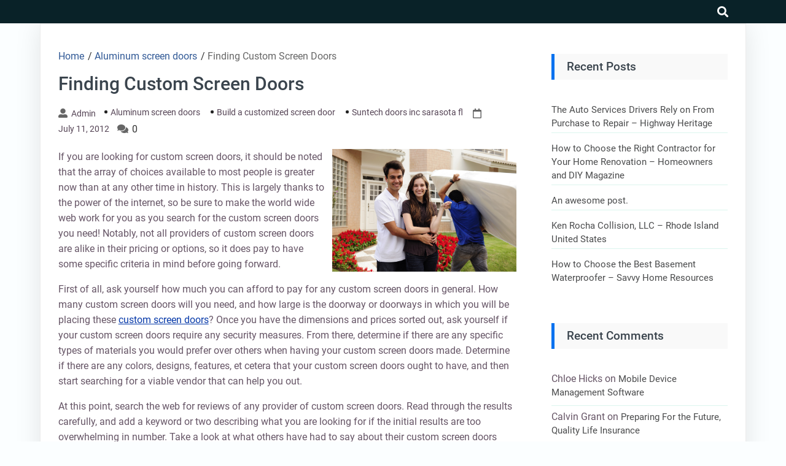

--- FILE ---
content_type: text/html; charset=UTF-8
request_url: https://blogempresarial.com/2012/07/finding-custom-screen-doors/
body_size: 11282
content:
<!DOCTYPE html>
<html lang="en-US">

<head>
	<meta charset="UTF-8" />
	<meta name="viewport" content="width=device-width, initial-scale=1.0">
	<link rel="profile" href="http://gmpg.org/xfn/11" />
	<meta name='robots' content='index, follow, max-image-preview:large, max-snippet:-1, max-video-preview:-1' />

	<!-- This site is optimized with the Yoast SEO plugin v26.8 - https://yoast.com/product/yoast-seo-wordpress/ -->
	<title>Finding Custom Screen Doors - BLOG EMPRESARIAL</title>
	<link rel="canonical" href="https://blogempresarial.com/2012/07/finding-custom-screen-doors/" />
	<meta property="og:locale" content="en_US" />
	<meta property="og:type" content="article" />
	<meta property="og:title" content="Finding Custom Screen Doors - BLOG EMPRESARIAL" />
	<meta property="og:description" content="If you are looking for custom screen doors, it should be noted that the array of choices available to most people is greater now than at any other time in history. This is largely thanks to the power of the internet, so be sure to make the world wide web work for you as you &hellip; Continue reading &quot;Finding Custom Screen Doors&quot;" />
	<meta property="og:url" content="https://blogempresarial.com/2012/07/finding-custom-screen-doors/" />
	<meta property="og:site_name" content="BLOG EMPRESARIAL" />
	<meta property="article:published_time" content="2012-07-11T10:23:33+00:00" />
	<meta property="og:image" content="https://s3.amazonaws.com/systemimage/27069595_Subscription_S.jpg" />
	<meta name="author" content="admin" />
	<meta name="twitter:card" content="summary_large_image" />
	<meta name="twitter:label1" content="Written by" />
	<meta name="twitter:data1" content="admin" />
	<meta name="twitter:label2" content="Est. reading time" />
	<meta name="twitter:data2" content="2 minutes" />
	<script type="application/ld+json" class="yoast-schema-graph">{"@context":"https://schema.org","@graph":[{"@type":"Article","@id":"https://blogempresarial.com/2012/07/finding-custom-screen-doors/#article","isPartOf":{"@id":"https://blogempresarial.com/2012/07/finding-custom-screen-doors/"},"author":{"name":"admin","@id":"https://blogempresarial.com/#/schema/person/17a3c86fd08a3b4018f92545423897f4"},"headline":"Finding Custom Screen Doors","datePublished":"2012-07-11T10:23:33+00:00","mainEntityOfPage":{"@id":"https://blogempresarial.com/2012/07/finding-custom-screen-doors/"},"wordCount":313,"commentCount":0,"image":{"@id":"https://blogempresarial.com/2012/07/finding-custom-screen-doors/#primaryimage"},"thumbnailUrl":"https://s3.amazonaws.com/systemimage/27069595_Subscription_S.jpg","articleSection":["Aluminum screen doors","Build a customized screen door","Suntech doors inc sarasota fl"],"inLanguage":"en-US","potentialAction":[{"@type":"CommentAction","name":"Comment","target":["https://blogempresarial.com/2012/07/finding-custom-screen-doors/#respond"]}]},{"@type":"WebPage","@id":"https://blogempresarial.com/2012/07/finding-custom-screen-doors/","url":"https://blogempresarial.com/2012/07/finding-custom-screen-doors/","name":"Finding Custom Screen Doors - BLOG EMPRESARIAL","isPartOf":{"@id":"https://blogempresarial.com/#website"},"primaryImageOfPage":{"@id":"https://blogempresarial.com/2012/07/finding-custom-screen-doors/#primaryimage"},"image":{"@id":"https://blogempresarial.com/2012/07/finding-custom-screen-doors/#primaryimage"},"thumbnailUrl":"https://s3.amazonaws.com/systemimage/27069595_Subscription_S.jpg","datePublished":"2012-07-11T10:23:33+00:00","author":{"@id":"https://blogempresarial.com/#/schema/person/17a3c86fd08a3b4018f92545423897f4"},"breadcrumb":{"@id":"https://blogempresarial.com/2012/07/finding-custom-screen-doors/#breadcrumb"},"inLanguage":"en-US","potentialAction":[{"@type":"ReadAction","target":["https://blogempresarial.com/2012/07/finding-custom-screen-doors/"]}]},{"@type":"ImageObject","inLanguage":"en-US","@id":"https://blogempresarial.com/2012/07/finding-custom-screen-doors/#primaryimage","url":"https://s3.amazonaws.com/systemimage/27069595_Subscription_S.jpg","contentUrl":"https://s3.amazonaws.com/systemimage/27069595_Subscription_S.jpg"},{"@type":"BreadcrumbList","@id":"https://blogempresarial.com/2012/07/finding-custom-screen-doors/#breadcrumb","itemListElement":[{"@type":"ListItem","position":1,"name":"Home","item":"https://blogempresarial.com/"},{"@type":"ListItem","position":2,"name":"Finding Custom Screen Doors"}]},{"@type":"WebSite","@id":"https://blogempresarial.com/#website","url":"https://blogempresarial.com/","name":"BLOG EMPRESARIAL","description":"An Empresarial Blog","potentialAction":[{"@type":"SearchAction","target":{"@type":"EntryPoint","urlTemplate":"https://blogempresarial.com/?s={search_term_string}"},"query-input":{"@type":"PropertyValueSpecification","valueRequired":true,"valueName":"search_term_string"}}],"inLanguage":"en-US"},{"@type":"Person","@id":"https://blogempresarial.com/#/schema/person/17a3c86fd08a3b4018f92545423897f4","name":"admin","image":{"@type":"ImageObject","inLanguage":"en-US","@id":"https://blogempresarial.com/#/schema/person/image/","url":"https://secure.gravatar.com/avatar/9baecf92bae6639a4e61738fb5c8b53b063b214f232b91bd950a7b295f0cd154?s=96&d=mm&r=g","contentUrl":"https://secure.gravatar.com/avatar/9baecf92bae6639a4e61738fb5c8b53b063b214f232b91bd950a7b295f0cd154?s=96&d=mm&r=g","caption":"admin"},"url":"https://blogempresarial.com/author/admin/"}]}</script>
	<!-- / Yoast SEO plugin. -->


<link rel="alternate" type="application/rss+xml" title="BLOG EMPRESARIAL &raquo; Feed" href="https://blogempresarial.com/feed/" />
<link rel="alternate" type="application/rss+xml" title="BLOG EMPRESARIAL &raquo; Comments Feed" href="https://blogempresarial.com/comments/feed/" />
<link rel="alternate" type="application/rss+xml" title="BLOG EMPRESARIAL &raquo; Finding Custom Screen Doors Comments Feed" href="https://blogempresarial.com/2012/07/finding-custom-screen-doors/feed/" />
<link rel="alternate" title="oEmbed (JSON)" type="application/json+oembed" href="https://blogempresarial.com/wp-json/oembed/1.0/embed?url=https%3A%2F%2Fblogempresarial.com%2F2012%2F07%2Ffinding-custom-screen-doors%2F" />
<link rel="alternate" title="oEmbed (XML)" type="text/xml+oembed" href="https://blogempresarial.com/wp-json/oembed/1.0/embed?url=https%3A%2F%2Fblogempresarial.com%2F2012%2F07%2Ffinding-custom-screen-doors%2F&#038;format=xml" />
<style id='wp-img-auto-sizes-contain-inline-css'>
img:is([sizes=auto i],[sizes^="auto," i]){contain-intrinsic-size:3000px 1500px}
/*# sourceURL=wp-img-auto-sizes-contain-inline-css */
</style>
<style id='wp-emoji-styles-inline-css'>

	img.wp-smiley, img.emoji {
		display: inline !important;
		border: none !important;
		box-shadow: none !important;
		height: 1em !important;
		width: 1em !important;
		margin: 0 0.07em !important;
		vertical-align: -0.1em !important;
		background: none !important;
		padding: 0 !important;
	}
/*# sourceURL=wp-emoji-styles-inline-css */
</style>
<style id='classic-theme-styles-inline-css'>
/*! This file is auto-generated */
.wp-block-button__link{color:#fff;background-color:#32373c;border-radius:9999px;box-shadow:none;text-decoration:none;padding:calc(.667em + 2px) calc(1.333em + 2px);font-size:1.125em}.wp-block-file__button{background:#32373c;color:#fff;text-decoration:none}
/*# sourceURL=/wp-includes/css/classic-themes.min.css */
</style>
<link rel='stylesheet' id='goblog-free-style-css' href='https://blogempresarial.com/wp-content/themes/goblog-free/style.css?ver=1.0.0' media='all' />
<style id='goblog-free-style-inline-css'>
section.container-header-title h1 a, section.container-header-title h1, section.container-header-title p { color: #3a444d; }
footer#footer .facebook i { display: none }
footer#footer .twitter i { display: none }
footer#footer .youtube i { display: none }
footer#footer .instagram i { display: none }
footer#footer .linkedin i { display: none }
#footer nav#navigasi { background: #242529; } #footer nav#navigasi li a {color: #b7aaaa; } #footer nav#navigasi li:hover a { color: #278cf1; } footer#footer .facebook i, footer#footer .twitter i, footer#footer .youtube i, footer#footer .instagram i, footer#footer .linkedin i { color: #b7aaaa;} footer#footer .facebook:hover i, footer#footer .twitter:hover i, footer#footer .youtube:hover i, footer#footer .instagram:hover i, footer#footer .linkedin:hover i { color: #278cf1; }
nav.primary1, nav.primary1 .box-menu, nav.primary1 .primary1-sticky-js, nav.primary1 .toggle-burger-mobile, nav.primary1 .show-box-menu>ul, nav.primary1 .box-menu .sub-menu { background: #092228; } .primary1 .box-menu > ul > li > a, nav.primary1 .box-menu .sub-menu li, nav.primary1 .box-menu .sub-menu li a, nav.primary1 .toggle-burger-mobile i { color: #ccc; } nav.primary1 .toggle-burger-mobile i { border-color: #ccc; } .primary1 .box-menu ul li:hover > a { color: #278cf1} nav.primary1 .toggle-icon-search i {color: #fff}
/*# sourceURL=goblog-free-style-inline-css */
</style>
<link rel='stylesheet' id='goblog-free-responsive-992-css' href='https://blogempresarial.com/wp-content/themes/goblog-free/assets/css/responsive-992.css?ver=1.0.0' media='(max-width: 992px)' />
<link rel='stylesheet' id='goblog-free-responsive-768-css' href='https://blogempresarial.com/wp-content/themes/goblog-free/assets/css/responsive-768.css?ver=1.0.0' media='(max-width: 768px)' />
<link rel='stylesheet' id='goblog-free-responsive-600-css' href='https://blogempresarial.com/wp-content/themes/goblog-free/assets/css/responsive-600.css?ver=1.0.0' media='(max-width: 600px)' />
<link rel='stylesheet' id='goblog-free-responsive-480-css' href='https://blogempresarial.com/wp-content/themes/goblog-free/assets/css/responsive-480.css?ver=1.0.0' media='(max-width: 480px)' />
<link rel='stylesheet' id='goblog-free-responsive-400-css' href='https://blogempresarial.com/wp-content/themes/goblog-free/assets/css/responsive-400.css?ver=1.0.0' media='(max-width: 400px)' />
<link rel='stylesheet' id='goblog-free-font-awesome-css' href='https://blogempresarial.com/wp-content/themes/goblog-free/assets/font-awesome/css/all.min.css?ver=5.15.4' media='all' />
<link rel="https://api.w.org/" href="https://blogempresarial.com/wp-json/" /><link rel="alternate" title="JSON" type="application/json" href="https://blogempresarial.com/wp-json/wp/v2/posts/121" /><link rel="EditURI" type="application/rsd+xml" title="RSD" href="https://blogempresarial.com/xmlrpc.php?rsd" />
<meta name="generator" content="WordPress 6.9" />
<link rel='shortlink' href='https://blogempresarial.com/?p=121' />
<meta property='author' content='admin'>        <meta name="description" content="If you are looking for custom screen doors, it should be noted that the array of choices available to most people is greater now than at any other time in his">
        <meta property="og:url" content="https://blogempresarial.com/2012/07/finding-custom-screen-doors/">
        <meta property="og:type" content="article">
        <meta property="og:title" content="Finding Custom Screen Doors">
        <meta property="og:description" content="If you are looking for custom screen doors, it should be noted that the array of choices available to">
        <meta property="og:image" content="">
<meta property='keywords' content='Finding Custom Screen Doors'>        <meta name="twitter:card" content="summary">
        <meta name="twitter:description" content="If you are looking for custom screen doors, it should be noted that the array of choices available to">
        <meta name="twitter:title" content="Finding Custom Screen Doors">
        <meta name="twitter:image" content="">
<style>.recentcomments a{display:inline !important;padding:0 !important;margin:0 !important;}</style><style id='global-styles-inline-css'>
:root{--wp--preset--aspect-ratio--square: 1;--wp--preset--aspect-ratio--4-3: 4/3;--wp--preset--aspect-ratio--3-4: 3/4;--wp--preset--aspect-ratio--3-2: 3/2;--wp--preset--aspect-ratio--2-3: 2/3;--wp--preset--aspect-ratio--16-9: 16/9;--wp--preset--aspect-ratio--9-16: 9/16;--wp--preset--color--black: #000000;--wp--preset--color--cyan-bluish-gray: #abb8c3;--wp--preset--color--white: #ffffff;--wp--preset--color--pale-pink: #f78da7;--wp--preset--color--vivid-red: #cf2e2e;--wp--preset--color--luminous-vivid-orange: #ff6900;--wp--preset--color--luminous-vivid-amber: #fcb900;--wp--preset--color--light-green-cyan: #7bdcb5;--wp--preset--color--vivid-green-cyan: #00d084;--wp--preset--color--pale-cyan-blue: #8ed1fc;--wp--preset--color--vivid-cyan-blue: #0693e3;--wp--preset--color--vivid-purple: #9b51e0;--wp--preset--gradient--vivid-cyan-blue-to-vivid-purple: linear-gradient(135deg,rgb(6,147,227) 0%,rgb(155,81,224) 100%);--wp--preset--gradient--light-green-cyan-to-vivid-green-cyan: linear-gradient(135deg,rgb(122,220,180) 0%,rgb(0,208,130) 100%);--wp--preset--gradient--luminous-vivid-amber-to-luminous-vivid-orange: linear-gradient(135deg,rgb(252,185,0) 0%,rgb(255,105,0) 100%);--wp--preset--gradient--luminous-vivid-orange-to-vivid-red: linear-gradient(135deg,rgb(255,105,0) 0%,rgb(207,46,46) 100%);--wp--preset--gradient--very-light-gray-to-cyan-bluish-gray: linear-gradient(135deg,rgb(238,238,238) 0%,rgb(169,184,195) 100%);--wp--preset--gradient--cool-to-warm-spectrum: linear-gradient(135deg,rgb(74,234,220) 0%,rgb(151,120,209) 20%,rgb(207,42,186) 40%,rgb(238,44,130) 60%,rgb(251,105,98) 80%,rgb(254,248,76) 100%);--wp--preset--gradient--blush-light-purple: linear-gradient(135deg,rgb(255,206,236) 0%,rgb(152,150,240) 100%);--wp--preset--gradient--blush-bordeaux: linear-gradient(135deg,rgb(254,205,165) 0%,rgb(254,45,45) 50%,rgb(107,0,62) 100%);--wp--preset--gradient--luminous-dusk: linear-gradient(135deg,rgb(255,203,112) 0%,rgb(199,81,192) 50%,rgb(65,88,208) 100%);--wp--preset--gradient--pale-ocean: linear-gradient(135deg,rgb(255,245,203) 0%,rgb(182,227,212) 50%,rgb(51,167,181) 100%);--wp--preset--gradient--electric-grass: linear-gradient(135deg,rgb(202,248,128) 0%,rgb(113,206,126) 100%);--wp--preset--gradient--midnight: linear-gradient(135deg,rgb(2,3,129) 0%,rgb(40,116,252) 100%);--wp--preset--font-size--small: 13px;--wp--preset--font-size--medium: 20px;--wp--preset--font-size--large: 36px;--wp--preset--font-size--x-large: 42px;--wp--preset--spacing--20: 0.44rem;--wp--preset--spacing--30: 0.67rem;--wp--preset--spacing--40: 1rem;--wp--preset--spacing--50: 1.5rem;--wp--preset--spacing--60: 2.25rem;--wp--preset--spacing--70: 3.38rem;--wp--preset--spacing--80: 5.06rem;--wp--preset--shadow--natural: 6px 6px 9px rgba(0, 0, 0, 0.2);--wp--preset--shadow--deep: 12px 12px 50px rgba(0, 0, 0, 0.4);--wp--preset--shadow--sharp: 6px 6px 0px rgba(0, 0, 0, 0.2);--wp--preset--shadow--outlined: 6px 6px 0px -3px rgb(255, 255, 255), 6px 6px rgb(0, 0, 0);--wp--preset--shadow--crisp: 6px 6px 0px rgb(0, 0, 0);}:where(.is-layout-flex){gap: 0.5em;}:where(.is-layout-grid){gap: 0.5em;}body .is-layout-flex{display: flex;}.is-layout-flex{flex-wrap: wrap;align-items: center;}.is-layout-flex > :is(*, div){margin: 0;}body .is-layout-grid{display: grid;}.is-layout-grid > :is(*, div){margin: 0;}:where(.wp-block-columns.is-layout-flex){gap: 2em;}:where(.wp-block-columns.is-layout-grid){gap: 2em;}:where(.wp-block-post-template.is-layout-flex){gap: 1.25em;}:where(.wp-block-post-template.is-layout-grid){gap: 1.25em;}.has-black-color{color: var(--wp--preset--color--black) !important;}.has-cyan-bluish-gray-color{color: var(--wp--preset--color--cyan-bluish-gray) !important;}.has-white-color{color: var(--wp--preset--color--white) !important;}.has-pale-pink-color{color: var(--wp--preset--color--pale-pink) !important;}.has-vivid-red-color{color: var(--wp--preset--color--vivid-red) !important;}.has-luminous-vivid-orange-color{color: var(--wp--preset--color--luminous-vivid-orange) !important;}.has-luminous-vivid-amber-color{color: var(--wp--preset--color--luminous-vivid-amber) !important;}.has-light-green-cyan-color{color: var(--wp--preset--color--light-green-cyan) !important;}.has-vivid-green-cyan-color{color: var(--wp--preset--color--vivid-green-cyan) !important;}.has-pale-cyan-blue-color{color: var(--wp--preset--color--pale-cyan-blue) !important;}.has-vivid-cyan-blue-color{color: var(--wp--preset--color--vivid-cyan-blue) !important;}.has-vivid-purple-color{color: var(--wp--preset--color--vivid-purple) !important;}.has-black-background-color{background-color: var(--wp--preset--color--black) !important;}.has-cyan-bluish-gray-background-color{background-color: var(--wp--preset--color--cyan-bluish-gray) !important;}.has-white-background-color{background-color: var(--wp--preset--color--white) !important;}.has-pale-pink-background-color{background-color: var(--wp--preset--color--pale-pink) !important;}.has-vivid-red-background-color{background-color: var(--wp--preset--color--vivid-red) !important;}.has-luminous-vivid-orange-background-color{background-color: var(--wp--preset--color--luminous-vivid-orange) !important;}.has-luminous-vivid-amber-background-color{background-color: var(--wp--preset--color--luminous-vivid-amber) !important;}.has-light-green-cyan-background-color{background-color: var(--wp--preset--color--light-green-cyan) !important;}.has-vivid-green-cyan-background-color{background-color: var(--wp--preset--color--vivid-green-cyan) !important;}.has-pale-cyan-blue-background-color{background-color: var(--wp--preset--color--pale-cyan-blue) !important;}.has-vivid-cyan-blue-background-color{background-color: var(--wp--preset--color--vivid-cyan-blue) !important;}.has-vivid-purple-background-color{background-color: var(--wp--preset--color--vivid-purple) !important;}.has-black-border-color{border-color: var(--wp--preset--color--black) !important;}.has-cyan-bluish-gray-border-color{border-color: var(--wp--preset--color--cyan-bluish-gray) !important;}.has-white-border-color{border-color: var(--wp--preset--color--white) !important;}.has-pale-pink-border-color{border-color: var(--wp--preset--color--pale-pink) !important;}.has-vivid-red-border-color{border-color: var(--wp--preset--color--vivid-red) !important;}.has-luminous-vivid-orange-border-color{border-color: var(--wp--preset--color--luminous-vivid-orange) !important;}.has-luminous-vivid-amber-border-color{border-color: var(--wp--preset--color--luminous-vivid-amber) !important;}.has-light-green-cyan-border-color{border-color: var(--wp--preset--color--light-green-cyan) !important;}.has-vivid-green-cyan-border-color{border-color: var(--wp--preset--color--vivid-green-cyan) !important;}.has-pale-cyan-blue-border-color{border-color: var(--wp--preset--color--pale-cyan-blue) !important;}.has-vivid-cyan-blue-border-color{border-color: var(--wp--preset--color--vivid-cyan-blue) !important;}.has-vivid-purple-border-color{border-color: var(--wp--preset--color--vivid-purple) !important;}.has-vivid-cyan-blue-to-vivid-purple-gradient-background{background: var(--wp--preset--gradient--vivid-cyan-blue-to-vivid-purple) !important;}.has-light-green-cyan-to-vivid-green-cyan-gradient-background{background: var(--wp--preset--gradient--light-green-cyan-to-vivid-green-cyan) !important;}.has-luminous-vivid-amber-to-luminous-vivid-orange-gradient-background{background: var(--wp--preset--gradient--luminous-vivid-amber-to-luminous-vivid-orange) !important;}.has-luminous-vivid-orange-to-vivid-red-gradient-background{background: var(--wp--preset--gradient--luminous-vivid-orange-to-vivid-red) !important;}.has-very-light-gray-to-cyan-bluish-gray-gradient-background{background: var(--wp--preset--gradient--very-light-gray-to-cyan-bluish-gray) !important;}.has-cool-to-warm-spectrum-gradient-background{background: var(--wp--preset--gradient--cool-to-warm-spectrum) !important;}.has-blush-light-purple-gradient-background{background: var(--wp--preset--gradient--blush-light-purple) !important;}.has-blush-bordeaux-gradient-background{background: var(--wp--preset--gradient--blush-bordeaux) !important;}.has-luminous-dusk-gradient-background{background: var(--wp--preset--gradient--luminous-dusk) !important;}.has-pale-ocean-gradient-background{background: var(--wp--preset--gradient--pale-ocean) !important;}.has-electric-grass-gradient-background{background: var(--wp--preset--gradient--electric-grass) !important;}.has-midnight-gradient-background{background: var(--wp--preset--gradient--midnight) !important;}.has-small-font-size{font-size: var(--wp--preset--font-size--small) !important;}.has-medium-font-size{font-size: var(--wp--preset--font-size--medium) !important;}.has-large-font-size{font-size: var(--wp--preset--font-size--large) !important;}.has-x-large-font-size{font-size: var(--wp--preset--font-size--x-large) !important;}
/*# sourceURL=global-styles-inline-css */
</style>
</head>

<body class="wp-singular post-template-default single single-post postid-121 single-format-standard wp-embed-responsive wp-theme-goblog-free">
			<a class="skip-link screen-reader-text" href="#content">Skip to content</a>
		<header id="header-top" class="header-top" itemscope itemtype="http://schema.org/WPHeader">
						<nav id="primary1" class="primary1" itemscope itemtype="http://schema.org/SiteNavigationElement">
	<div id="container-primary1" class="container-primary1">

		<div id="box-menu" class="box-menu">
			<!-- Box Menu -->

			<!-- Logo Nav Desktop -->
			<div class="logo-nav logo-nav-desktop">
							</div>

			<!-- Toggle Burger -->
			<button id="toggle-burger-mobile" class="toggle-burger-mobile">
				<span class="screen-reader-text">burger</span>
				<i id="font-nav-bar" class="fas fa-bars"></i>
			</button>

			<!-- Menus -->
			
			<!-- Logo Nav Mobile -->
			<div class="logo-nav logo-nav-mobile">
							</div>

			<!-- Toggle Search -->
			<button class="toggle-icon-search box-search-open">
				<span class="screen-reader-text">search</span>
				<i class="fas fa-search"></i>
			</button>

		</div> <!-- End Box Menu -->

		<div class="container-search-full">
			<form method="get" action="https://blogempresarial.com/">
				<div class="box-search-close">
					<svg aria-hidden="true" focusable="false" data-prefix="fas" data-icon="times" class="svg-inline--fa fa-times fa-w-11" role="img" xmlns="http://www.w3.org/2000/svg" viewBox="0 0 352 512"><path fill="currentColor" d="M242.72 256l100.07-100.07c12.28-12.28 12.28-32.19 0-44.48l-22.24-22.24c-12.28-12.28-32.19-12.28-44.48 0L176 189.28 75.93 89.21c-12.28-12.28-32.19-12.28-44.48 0L9.21 111.45c-12.28 12.28-12.28 32.19 0 44.48L109.28 256 9.21 356.07c-12.28 12.28-12.28 32.19 0 44.48l22.24 22.24c12.28 12.28 32.2 12.28 44.48 0L176 322.72l100.07 100.07c12.28 12.28 32.2 12.28 44.48 0l22.24-22.24c12.28-12.28 12.28-32.19 0-44.48L242.72 256z"></path></svg>
				</div>
				<div class="box-search-btn">
					<input type="text" class="search-input" placeholder="Search Here..." value="" name="s">
					<div class="btn-group">
						<button type="submit" class="search-submit">
							<span class="screen-reader-text">Search</span>
							<svg aria-hidden="true" focusable="false" data-prefix="fas" data-icon="search" class="svg-inline--fa fa-search fa-w-16" role="img" xmlns="http://www.w3.org/2000/svg" viewBox="0 0 512 512"><path fill="currentColor" d="M505 442.7L405.3 343c-4.5-4.5-10.6-7-17-7H372c27.6-35.3 44-79.7 44-128C416 93.1 322.9 0 208 0S0 93.1 0 208s93.1 208 208 208c48.3 0 92.7-16.4 128-44v16.3c0 6.4 2.5 12.5 7 17l99.7 99.7c9.4 9.4 24.6 9.4 33.9 0l28.3-28.3c9.4-9.4 9.4-24.6.1-34zM208 336c-70.7 0-128-57.2-128-128 0-70.7 57.2-128 128-128 70.7 0 128 57.2 128 128 0 70.7-57.2 128-128 128z"></path></svg>
						</button>
					</div>
				</div>
			</form>
		</div>

	</div> <!-- End container-primary1 -->
</nav> <!-- End primary1 -->		</header>
		<div id="content" class="screen-reader-text"></div><main class="main-single main-single-one">
	<div class="container-single container-single-one">
		<article id="post-121" class="post-121 post type-post status-publish format-standard hentry category-aluminum-screen-doors category-build-a-customized-screen-door category-suntech-doors-inc-sarasota-fl">
	<header>
		<div class="breadcrumbs" itemscope itemtype="http://schema.org/BreadcrumbList"><span itemprop="itemListElement" itemscope itemtype="http://schema.org/ListItem"><a class="breadcrumbs__link" href="https://blogempresarial.com/" itemprop="item"><span itemprop="name">Home</span></a><meta itemprop="position" content="1" /></span><span class="breadcrumbs__separator"> / </span><span itemprop="itemListElement" itemscope itemtype="http://schema.org/ListItem"><a class="breadcrumbs__link" href="https://blogempresarial.com/category/aluminum-screen-doors/" itemprop="item"><span itemprop="name">Aluminum screen doors</span></a><meta itemprop="position" content="2" /></span><span class="breadcrumbs__separator"> / </span><span class="breadcrumbs__current">Finding Custom Screen Doors</span></div><!-- .breadcrumbs -->		<h1 class="single">Finding Custom Screen Doors</h1>		<div class="single-info">
			<i class="fas fa-user-alt"></i><a class="author" href="https://blogempresarial.com/author/admin/">admin</a><ul class="post-categories">
	<li><a href="https://blogempresarial.com/category/aluminum-screen-doors/" rel="category tag">Aluminum screen doors</a></li>
	<li><a href="https://blogempresarial.com/category/build-a-customized-screen-door/" rel="category tag">Build a customized screen door</a></li>
	<li><a href="https://blogempresarial.com/category/suntech-doors-inc-sarasota-fl/" rel="category tag">Suntech doors inc sarasota fl</a></li></ul><i class="far fa-calendar" aria-hidden="true"></i><time datetime="2012-07-11" class="time">July 11, 2012</time><i class="fas fa-comments" aria-hidden="true"></i> <span class="com">0</span>		</div>
	</header>
	<section class="container-content">
		<div class="thumbnail-single">
					</div>
		<div class="the-content">
			<p><div style='float: right; padding-left: 10px;'><img src='https://s3.amazonaws.com/systemimage/27069595_Subscription_S.jpg' alt='Double screen doors' align='right' width='300'></div>
<p> If you are looking for custom screen doors, it should be noted that the array of choices available to most people is greater now than at any other time in history.  This is largely thanks to the power of the internet, so be sure to make the world wide web work for you as you search for the custom screen doors you need!  Notably, not all providers of custom screen doors are alike in their pricing or options, so it does pay to have some specific criteria in mind before going forward.</p>
<p>First of all, ask yourself how much you can afford to pay for any custom screen doors in general.  How many custom screen doors will you need, and how large is the doorway or doorways in which you will be placing these <a href="http://www.suntechdoors.com" Title="More information on Sunteckdoors">custom screen doors</a>?  Once you have the dimensions and prices sorted out, ask yourself if your custom screen doors require any security measures.  From there, determine if there are any specific types of materials you would prefer over others when having your custom screen doors made.  Determine if there are any colors, designs, features, et cetera that your custom screen doors ought to have, and then start searching for a viable vendor that can help you out.</p>
<p>At this point, search the web for reviews of any provider of custom screen doors.  Read through the results carefully, and add a keyword or two describing what you are looking for if the initial results are too overwhelming in number.  Take a look at what others have had to say about their custom screen doors once you have a list of workable results, and then peruse the inventory of the best providers you can find according to your research.  Purchase the best and most affordable custom screen doors you can find, and you should be all set!</p>
			<div class="tags">
							</div>
		</div>
				<hr>		<div class="container-sosmed-share">
	<div class="box-sosmed-share">
		<div class="sosmed-txt">
			<strong>Share:</strong><i class="fas fa-share-alt" aria-hidden="true"></i>
		</div>

		<div class="facebook">
			<a rel="nofollow noreferrer noopener" href="https://www.facebook.com/sharer.php?u=https://blogempresarial.com/2012/07/finding-custom-screen-doors/" data-link="https://www.facebook.com/sharer.php?u=https://blogempresarial.com/2012/07/finding-custom-screen-doors/"><span class="screen-reader-text">facebook</span><i class="fab fa-facebook-f" aria-hidden="true"></i></a>
		</div>

		<div class="twitter">
			<a rel="nofollow noreferrer noopener" href="https://twitter.com/intent/tweet?text=Finding Custom Screen Doors&amp;url=https://blogempresarial.com/2012/07/finding-custom-screen-doors/"><span class="screen-reader-text">twitter</span><i class="fab fa-twitter" aria-hidden="true"></i></a>
		</div>

		<div class="whatsapp">
			<a rel="nofollow noreferrer noopener" href="whatsapp://send?text=Finding Custom Screen Doorshttps://blogempresarial.com/2012/07/finding-custom-screen-doors/"><span class="screen-reader-text">whatsapp</span><i class="fab fa-whatsapp" aria-hidden="true"></i></a>
		</div>

		<div class="pinterest">
			<a rel="nofollow noreferrer noopener" href="http://pinterest.com/pin/create/button/?url=https://blogempresarial.com/2012/07/finding-custom-screen-doors/&amp;media="><span class="screen-reader-text">pinterest</span><i class="fab fa-pinterest" aria-hidden="true"></i></a>
		</div>

		<div class="linkedin">
			<a rel="nofollow noreferrer noopener" href="https://www.linkedin.com/shareArticle?mini=true&url=https://blogempresarial.com/2012/07/finding-custom-screen-doors/&title=Finding Custom Screen Doors&summary=If you are looking for custom screen doors, it should be noted that the array of choices available to&source=http://blogempresarial.com"><span class="screen-reader-text">linkedin</span><i class="fab fa-linkedin-in" aria-hidden="true"></i></a>
		</div>
	</div>
</div>	</section>
	<footer class="single">
		<div class="author-box">
	<div class="author-img">
		<img alt='' src='https://secure.gravatar.com/avatar/9baecf92bae6639a4e61738fb5c8b53b063b214f232b91bd950a7b295f0cd154?s=96&#038;d=mm&#038;r=g' srcset='https://secure.gravatar.com/avatar/9baecf92bae6639a4e61738fb5c8b53b063b214f232b91bd950a7b295f0cd154?s=192&#038;d=mm&#038;r=g 2x' class='avatar avatar-96 photo' height='96' width='96' decoding='async'/>	</div>
	<div class="author-info">
		<h4><a class="author" href="https://blogempresarial.com/author/admin/">admin</a></h4>
		<p></p>
	</div>
</div>	</footer>
</article><div id="comments" class="comments-area">
    
    	<div id="respond" class="comment-respond">
		<h3 id="reply-title" class="comment-reply-title">Leave a Reply <small><a rel="nofollow" id="cancel-comment-reply-link" href="/2012/07/finding-custom-screen-doors/#respond" style="display:none;">Cancel reply</a></small></h3><p class="must-log-in">You must be <a href="https://blogempresarial.com/wp-login.php?redirect_to=https%3A%2F%2Fblogempresarial.com%2F2012%2F07%2Ffinding-custom-screen-doors%2F">logged in</a> to post a comment.</p>	</div><!-- #respond -->
	</div>	</div>
		<aside class="sidebar-default" itemscope itemtype="http://schema.org/WPSideBar">
		<div class="container-widgets">
			
		<section id="recent-posts-2" class="widget widget_recent_entries">
		<h4 class="widget-tilte-sidebar">Recent Posts</h4>
		<ul>
											<li>
					<a href="https://blogempresarial.com/2026/01/the-auto-services-drivers-rely-on-from-purchase-to-repair-highway-heritage/">The Auto Services Drivers Rely on From Purchase to Repair &#8211; Highway Heritage</a>
									</li>
											<li>
					<a href="https://blogempresarial.com/2026/01/how-to-choose-the-right-contractor-for-your-home-renovation-homeowners-and-diy-magazine/">How to Choose the Right Contractor for Your Home Renovation &#8211; Homeowners and DIY Magazine</a>
									</li>
											<li>
					<a href="https://blogempresarial.com/2026/01/an-awesome-post/">An awesome post.</a>
									</li>
											<li>
					<a href="https://blogempresarial.com/2026/01/ken-rocha-collision-llc-rhode-island-united-states/">Ken Rocha Collision, LLC &#8211;  Rhode Island United States</a>
									</li>
											<li>
					<a href="https://blogempresarial.com/2026/01/how-to-choose-the-best-basement-waterproofer-savvy-home-resources/">How to Choose the Best Basement Waterproofer &#8211; Savvy Home Resources</a>
									</li>
					</ul>

		</section><section id="recent-comments-2" class="widget widget_recent_comments"><h4 class="widget-tilte-sidebar">Recent Comments</h4><ul id="recentcomments"><li class="recentcomments"><span class="comment-author-link">Chloe Hicks</span> on <a href="https://blogempresarial.com/2013/09/mobile-device-management-software/#comment-3330">Mobile Device Management Software</a></li><li class="recentcomments"><span class="comment-author-link">Calvin Grant</span> on <a href="https://blogempresarial.com/2013/06/preparing-for-the-future-quality-life-insurance/#comment-3329">Preparing For the Future, Quality Life Insurance</a></li><li class="recentcomments"><span class="comment-author-link"><a href="http://en.wikipedia.org/wiki/Virtual_assistant" class="url" rel="ugc external nofollow">Ryan Lambert</a></span> on <a href="https://blogempresarial.com/2013/06/why-more-movers-today-are-offering-move-coupons/#comment-3328">Why More Movers Today Are Offering Move Coupons</a></li><li class="recentcomments"><span class="comment-author-link">Shane Tate</span> on <a href="https://blogempresarial.com/2013/06/wondering-about-seo/#comment-3327">Wondering About SEO?</a></li><li class="recentcomments"><span class="comment-author-link"><a href="http://www.naturalnews.com/germs.html" class="url" rel="ugc external nofollow">Billy Davidson</a></span> on <a href="https://blogempresarial.com/2013/06/chimney-liners-and-chimney-cover-caps-can-improve-safety/#comment-3326">Chimney Liners and Chimney Cover Caps Can Improve Safety</a></li></ul></section><section id="calendar-2" class="widget widget_calendar"><h4 class="widget-tilte-sidebar">Post Calendar</h4><div id="calendar_wrap" class="calendar_wrap"><table id="wp-calendar" class="wp-calendar-table">
	<caption>July 2012</caption>
	<thead>
	<tr>
		<th scope="col" aria-label="Monday">M</th>
		<th scope="col" aria-label="Tuesday">T</th>
		<th scope="col" aria-label="Wednesday">W</th>
		<th scope="col" aria-label="Thursday">T</th>
		<th scope="col" aria-label="Friday">F</th>
		<th scope="col" aria-label="Saturday">S</th>
		<th scope="col" aria-label="Sunday">S</th>
	</tr>
	</thead>
	<tbody>
	<tr>
		<td colspan="6" class="pad">&nbsp;</td><td>1</td>
	</tr>
	<tr>
		<td><a href="https://blogempresarial.com/2012/07/02/" aria-label="Posts published on July 2, 2012">2</a></td><td>3</td><td><a href="https://blogempresarial.com/2012/07/04/" aria-label="Posts published on July 4, 2012">4</a></td><td>5</td><td><a href="https://blogempresarial.com/2012/07/06/" aria-label="Posts published on July 6, 2012">6</a></td><td>7</td><td><a href="https://blogempresarial.com/2012/07/08/" aria-label="Posts published on July 8, 2012">8</a></td>
	</tr>
	<tr>
		<td>9</td><td><a href="https://blogempresarial.com/2012/07/10/" aria-label="Posts published on July 10, 2012">10</a></td><td><a href="https://blogempresarial.com/2012/07/11/" aria-label="Posts published on July 11, 2012">11</a></td><td>12</td><td><a href="https://blogempresarial.com/2012/07/13/" aria-label="Posts published on July 13, 2012">13</a></td><td><a href="https://blogempresarial.com/2012/07/14/" aria-label="Posts published on July 14, 2012">14</a></td><td>15</td>
	</tr>
	<tr>
		<td><a href="https://blogempresarial.com/2012/07/16/" aria-label="Posts published on July 16, 2012">16</a></td><td>17</td><td><a href="https://blogempresarial.com/2012/07/18/" aria-label="Posts published on July 18, 2012">18</a></td><td>19</td><td><a href="https://blogempresarial.com/2012/07/20/" aria-label="Posts published on July 20, 2012">20</a></td><td>21</td><td>22</td>
	</tr>
	<tr>
		<td><a href="https://blogempresarial.com/2012/07/23/" aria-label="Posts published on July 23, 2012">23</a></td><td>24</td><td>25</td><td>26</td><td><a href="https://blogempresarial.com/2012/07/27/" aria-label="Posts published on July 27, 2012">27</a></td><td><a href="https://blogempresarial.com/2012/07/28/" aria-label="Posts published on July 28, 2012">28</a></td><td>29</td>
	</tr>
	<tr>
		<td><a href="https://blogempresarial.com/2012/07/30/" aria-label="Posts published on July 30, 2012">30</a></td><td>31</td>
		<td class="pad" colspan="5">&nbsp;</td>
	</tr>
	</tbody>
	</table><nav aria-label="Previous and next months" class="wp-calendar-nav">
		<span class="wp-calendar-nav-prev"><a href="https://blogempresarial.com/2012/06/">&laquo; Jun</a></span>
		<span class="pad">&nbsp;</span>
		<span class="wp-calendar-nav-next"><a href="https://blogempresarial.com/2012/08/">Aug &raquo;</a></span>
	</nav></div></section><section id="archives-2" class="widget widget_archive"><h4 class="widget-tilte-sidebar">Archives</h4>		<label class="screen-reader-text" for="archives-dropdown-2">Archives</label>
		<select id="archives-dropdown-2" name="archive-dropdown">
			
			<option value="">Select Month</option>
				<option value='https://blogempresarial.com/2026/01/'> January 2026 </option>
	<option value='https://blogempresarial.com/2025/12/'> December 2025 </option>
	<option value='https://blogempresarial.com/2025/11/'> November 2025 </option>
	<option value='https://blogempresarial.com/2025/10/'> October 2025 </option>
	<option value='https://blogempresarial.com/2025/09/'> September 2025 </option>
	<option value='https://blogempresarial.com/2025/08/'> August 2025 </option>
	<option value='https://blogempresarial.com/2025/07/'> July 2025 </option>
	<option value='https://blogempresarial.com/2025/06/'> June 2025 </option>
	<option value='https://blogempresarial.com/2025/05/'> May 2025 </option>
	<option value='https://blogempresarial.com/2025/04/'> April 2025 </option>
	<option value='https://blogempresarial.com/2025/03/'> March 2025 </option>
	<option value='https://blogempresarial.com/2025/02/'> February 2025 </option>
	<option value='https://blogempresarial.com/2025/01/'> January 2025 </option>
	<option value='https://blogempresarial.com/2024/12/'> December 2024 </option>
	<option value='https://blogempresarial.com/2024/11/'> November 2024 </option>
	<option value='https://blogempresarial.com/2024/10/'> October 2024 </option>
	<option value='https://blogempresarial.com/2024/09/'> September 2024 </option>
	<option value='https://blogempresarial.com/2024/08/'> August 2024 </option>
	<option value='https://blogempresarial.com/2024/07/'> July 2024 </option>
	<option value='https://blogempresarial.com/2024/06/'> June 2024 </option>
	<option value='https://blogempresarial.com/2024/05/'> May 2024 </option>
	<option value='https://blogempresarial.com/2024/04/'> April 2024 </option>
	<option value='https://blogempresarial.com/2024/03/'> March 2024 </option>
	<option value='https://blogempresarial.com/2024/02/'> February 2024 </option>
	<option value='https://blogempresarial.com/2024/01/'> January 2024 </option>
	<option value='https://blogempresarial.com/2023/12/'> December 2023 </option>
	<option value='https://blogempresarial.com/2023/11/'> November 2023 </option>
	<option value='https://blogempresarial.com/2023/10/'> October 2023 </option>
	<option value='https://blogempresarial.com/2023/09/'> September 2023 </option>
	<option value='https://blogempresarial.com/2023/08/'> August 2023 </option>
	<option value='https://blogempresarial.com/2023/07/'> July 2023 </option>
	<option value='https://blogempresarial.com/2023/06/'> June 2023 </option>
	<option value='https://blogempresarial.com/2023/05/'> May 2023 </option>
	<option value='https://blogempresarial.com/2023/04/'> April 2023 </option>
	<option value='https://blogempresarial.com/2023/03/'> March 2023 </option>
	<option value='https://blogempresarial.com/2023/02/'> February 2023 </option>
	<option value='https://blogempresarial.com/2023/01/'> January 2023 </option>
	<option value='https://blogempresarial.com/2022/12/'> December 2022 </option>
	<option value='https://blogempresarial.com/2022/11/'> November 2022 </option>
	<option value='https://blogempresarial.com/2022/10/'> October 2022 </option>
	<option value='https://blogempresarial.com/2022/09/'> September 2022 </option>
	<option value='https://blogempresarial.com/2022/08/'> August 2022 </option>
	<option value='https://blogempresarial.com/2022/07/'> July 2022 </option>
	<option value='https://blogempresarial.com/2022/06/'> June 2022 </option>
	<option value='https://blogempresarial.com/2022/05/'> May 2022 </option>
	<option value='https://blogempresarial.com/2022/04/'> April 2022 </option>
	<option value='https://blogempresarial.com/2022/03/'> March 2022 </option>
	<option value='https://blogempresarial.com/2022/02/'> February 2022 </option>
	<option value='https://blogempresarial.com/2022/01/'> January 2022 </option>
	<option value='https://blogempresarial.com/2021/12/'> December 2021 </option>
	<option value='https://blogempresarial.com/2021/11/'> November 2021 </option>
	<option value='https://blogempresarial.com/2021/10/'> October 2021 </option>
	<option value='https://blogempresarial.com/2021/09/'> September 2021 </option>
	<option value='https://blogempresarial.com/2021/08/'> August 2021 </option>
	<option value='https://blogempresarial.com/2021/07/'> July 2021 </option>
	<option value='https://blogempresarial.com/2021/06/'> June 2021 </option>
	<option value='https://blogempresarial.com/2021/05/'> May 2021 </option>
	<option value='https://blogempresarial.com/2021/04/'> April 2021 </option>
	<option value='https://blogempresarial.com/2021/03/'> March 2021 </option>
	<option value='https://blogempresarial.com/2021/02/'> February 2021 </option>
	<option value='https://blogempresarial.com/2021/01/'> January 2021 </option>
	<option value='https://blogempresarial.com/2020/12/'> December 2020 </option>
	<option value='https://blogempresarial.com/2020/11/'> November 2020 </option>
	<option value='https://blogempresarial.com/2020/10/'> October 2020 </option>
	<option value='https://blogempresarial.com/2015/12/'> December 2015 </option>
	<option value='https://blogempresarial.com/2015/11/'> November 2015 </option>
	<option value='https://blogempresarial.com/2015/10/'> October 2015 </option>
	<option value='https://blogempresarial.com/2015/09/'> September 2015 </option>
	<option value='https://blogempresarial.com/2014/03/'> March 2014 </option>
	<option value='https://blogempresarial.com/2014/02/'> February 2014 </option>
	<option value='https://blogempresarial.com/2014/01/'> January 2014 </option>
	<option value='https://blogempresarial.com/2013/12/'> December 2013 </option>
	<option value='https://blogempresarial.com/2013/11/'> November 2013 </option>
	<option value='https://blogempresarial.com/2013/10/'> October 2013 </option>
	<option value='https://blogempresarial.com/2013/09/'> September 2013 </option>
	<option value='https://blogempresarial.com/2013/08/'> August 2013 </option>
	<option value='https://blogempresarial.com/2013/07/'> July 2013 </option>
	<option value='https://blogempresarial.com/2013/06/'> June 2013 </option>
	<option value='https://blogempresarial.com/2013/05/'> May 2013 </option>
	<option value='https://blogempresarial.com/2013/04/'> April 2013 </option>
	<option value='https://blogempresarial.com/2013/03/'> March 2013 </option>
	<option value='https://blogempresarial.com/2013/02/'> February 2013 </option>
	<option value='https://blogempresarial.com/2013/01/'> January 2013 </option>
	<option value='https://blogempresarial.com/2012/12/'> December 2012 </option>
	<option value='https://blogempresarial.com/2012/11/'> November 2012 </option>
	<option value='https://blogempresarial.com/2012/10/'> October 2012 </option>
	<option value='https://blogempresarial.com/2012/09/'> September 2012 </option>
	<option value='https://blogempresarial.com/2012/08/'> August 2012 </option>
	<option value='https://blogempresarial.com/2012/07/'> July 2012 </option>
	<option value='https://blogempresarial.com/2012/06/'> June 2012 </option>
	<option value='https://blogempresarial.com/2012/05/'> May 2012 </option>
	<option value='https://blogempresarial.com/2012/04/'> April 2012 </option>
	<option value='https://blogempresarial.com/2012/03/'> March 2012 </option>
	<option value='https://blogempresarial.com/2012/02/'> February 2012 </option>

		</select>

			<script>
( ( dropdownId ) => {
	const dropdown = document.getElementById( dropdownId );
	function onSelectChange() {
		setTimeout( () => {
			if ( 'escape' === dropdown.dataset.lastkey ) {
				return;
			}
			if ( dropdown.value ) {
				document.location.href = dropdown.value;
			}
		}, 250 );
	}
	function onKeyUp( event ) {
		if ( 'Escape' === event.key ) {
			dropdown.dataset.lastkey = 'escape';
		} else {
			delete dropdown.dataset.lastkey;
		}
	}
	function onClick() {
		delete dropdown.dataset.lastkey;
	}
	dropdown.addEventListener( 'keyup', onKeyUp );
	dropdown.addEventListener( 'click', onClick );
	dropdown.addEventListener( 'change', onSelectChange );
})( "archives-dropdown-2" );

//# sourceURL=WP_Widget_Archives%3A%3Awidget
</script>
</section>		</div>
	</aside>
</main>
<footer id="footer" itemscope itemtype="http://schema.org/WPFooter">
	<div class="container-footer">
		<a id="button-scroll"><i class="fas fa-chevron-circle-up" aria-hidden="true"></i></a>
		<div class="box-footer-widgets">
			<div class="box-widget">
				
				
							</div>
		</div>

			</div>
	<script type="speculationrules">
{"prefetch":[{"source":"document","where":{"and":[{"href_matches":"/*"},{"not":{"href_matches":["/wp-*.php","/wp-admin/*","/wp-content/uploads/*","/wp-content/*","/wp-content/plugins/*","/wp-content/themes/goblog-free/*","/*\\?(.+)"]}},{"not":{"selector_matches":"a[rel~=\"nofollow\"]"}},{"not":{"selector_matches":".no-prefetch, .no-prefetch a"}}]},"eagerness":"conservative"}]}
</script>
<script src="https://blogempresarial.com/wp-content/themes/goblog-free/assets/js/myscripts.js?ver=1.0.0" id="goblog-free-myscripts-js"></script>
<script src="https://blogempresarial.com/wp-content/themes/goblog-free/assets/js/skip-link-focus-fix.js?ver=20200827" id="goblog-skip-link-focus-fix-js"></script>
<script src="https://blogempresarial.com/wp-includes/js/comment-reply.min.js?ver=6.9" id="comment-reply-js" async data-wp-strategy="async" fetchpriority="low"></script>
<script id="wp-emoji-settings" type="application/json">
{"baseUrl":"https://s.w.org/images/core/emoji/17.0.2/72x72/","ext":".png","svgUrl":"https://s.w.org/images/core/emoji/17.0.2/svg/","svgExt":".svg","source":{"concatemoji":"https://blogempresarial.com/wp-includes/js/wp-emoji-release.min.js?ver=6.9"}}
</script>
<script type="module">
/*! This file is auto-generated */
const a=JSON.parse(document.getElementById("wp-emoji-settings").textContent),o=(window._wpemojiSettings=a,"wpEmojiSettingsSupports"),s=["flag","emoji"];function i(e){try{var t={supportTests:e,timestamp:(new Date).valueOf()};sessionStorage.setItem(o,JSON.stringify(t))}catch(e){}}function c(e,t,n){e.clearRect(0,0,e.canvas.width,e.canvas.height),e.fillText(t,0,0);t=new Uint32Array(e.getImageData(0,0,e.canvas.width,e.canvas.height).data);e.clearRect(0,0,e.canvas.width,e.canvas.height),e.fillText(n,0,0);const a=new Uint32Array(e.getImageData(0,0,e.canvas.width,e.canvas.height).data);return t.every((e,t)=>e===a[t])}function p(e,t){e.clearRect(0,0,e.canvas.width,e.canvas.height),e.fillText(t,0,0);var n=e.getImageData(16,16,1,1);for(let e=0;e<n.data.length;e++)if(0!==n.data[e])return!1;return!0}function u(e,t,n,a){switch(t){case"flag":return n(e,"\ud83c\udff3\ufe0f\u200d\u26a7\ufe0f","\ud83c\udff3\ufe0f\u200b\u26a7\ufe0f")?!1:!n(e,"\ud83c\udde8\ud83c\uddf6","\ud83c\udde8\u200b\ud83c\uddf6")&&!n(e,"\ud83c\udff4\udb40\udc67\udb40\udc62\udb40\udc65\udb40\udc6e\udb40\udc67\udb40\udc7f","\ud83c\udff4\u200b\udb40\udc67\u200b\udb40\udc62\u200b\udb40\udc65\u200b\udb40\udc6e\u200b\udb40\udc67\u200b\udb40\udc7f");case"emoji":return!a(e,"\ud83e\u1fac8")}return!1}function f(e,t,n,a){let r;const o=(r="undefined"!=typeof WorkerGlobalScope&&self instanceof WorkerGlobalScope?new OffscreenCanvas(300,150):document.createElement("canvas")).getContext("2d",{willReadFrequently:!0}),s=(o.textBaseline="top",o.font="600 32px Arial",{});return e.forEach(e=>{s[e]=t(o,e,n,a)}),s}function r(e){var t=document.createElement("script");t.src=e,t.defer=!0,document.head.appendChild(t)}a.supports={everything:!0,everythingExceptFlag:!0},new Promise(t=>{let n=function(){try{var e=JSON.parse(sessionStorage.getItem(o));if("object"==typeof e&&"number"==typeof e.timestamp&&(new Date).valueOf()<e.timestamp+604800&&"object"==typeof e.supportTests)return e.supportTests}catch(e){}return null}();if(!n){if("undefined"!=typeof Worker&&"undefined"!=typeof OffscreenCanvas&&"undefined"!=typeof URL&&URL.createObjectURL&&"undefined"!=typeof Blob)try{var e="postMessage("+f.toString()+"("+[JSON.stringify(s),u.toString(),c.toString(),p.toString()].join(",")+"));",a=new Blob([e],{type:"text/javascript"});const r=new Worker(URL.createObjectURL(a),{name:"wpTestEmojiSupports"});return void(r.onmessage=e=>{i(n=e.data),r.terminate(),t(n)})}catch(e){}i(n=f(s,u,c,p))}t(n)}).then(e=>{for(const n in e)a.supports[n]=e[n],a.supports.everything=a.supports.everything&&a.supports[n],"flag"!==n&&(a.supports.everythingExceptFlag=a.supports.everythingExceptFlag&&a.supports[n]);var t;a.supports.everythingExceptFlag=a.supports.everythingExceptFlag&&!a.supports.flag,a.supports.everything||((t=a.source||{}).concatemoji?r(t.concatemoji):t.wpemoji&&t.twemoji&&(r(t.twemoji),r(t.wpemoji)))});
//# sourceURL=https://blogempresarial.com/wp-includes/js/wp-emoji-loader.min.js
</script>
</footer>
</body>

</html>

--- FILE ---
content_type: text/css
request_url: https://blogempresarial.com/wp-content/themes/goblog-free/assets/css/responsive-480.css?ver=1.0.0
body_size: 779
content:
/* =========================================
============ TABLE OF CONTENTS: ============
* Responsive Grids Layout
* Responsive Archive File
* Responsive Author File
* Responsive Comments File
* Responsive Footer Widget Default File
* Responsive Home File
* Responsive Header Navigasi Primary 1
* Responsive Index File
* Responsive Page File
* Responsive Search File
* Responsive Sidebar Blog Default File
* Responsive Single File
========================================= */
/* =================== Responsive Grids Layout =================== */
.grids .name-post {
    margin-top: 15px;
    padding: 0 3%;
    margin-bottom: 25px;
}

.grids .name-post::before {
    padding-left: 3%;
}

.grids .name-post h2 {
    left: 0;
    padding-left: 35px;
}

.grids .content {
    padding: 0 3%;
}

/* =================== Responsive Archive File =================== */
.main-archive .container-archive {
    padding: 1%;
}

.main-archive header {
    padding: 0 3%;
}

/* =================== Responsive Author File =================== */
.main-author .author-box {
    padding: 0;
}

.main-author .container-author {
    padding: 1%;
}

.main-author header {
    padding: 0 3%;
}

/* =================== Responsive Comments File =================== */
.comments-title {
    margin-top: 0;
}

.comments-area ul,
.comments-area ol {
    margin-left: 0;
}

.comments-area .comment-content {
    margin-left: 0;
    margin-top: 20px;
}

.comment-metadata {
    margin: 8px 0 10px;
}

.comments-area .children li {
    padding-left: 1.5em;
}

/* =================== Responsive Footer Widget Default File =================== */
#footer .box-widget {
    padding: 0 4%;
}

/* =================== Responsive Header Navigasi Primary 1 =================== */
.primary1 .box-menu {
    margin-left: 0;
    padding: 2% 4%;
}

.primary1 .box-menu>ul>li>a {
    padding: 10px;
}

.primary1 .logo-nav-mobile img {
    width: auto;
    height: 60px;
}

/* =================== Responsive Home File =================== */
.main-home .grids .name-post {
    margin-top: 15px;
}

.main-home .container-home {
    padding: 1%;
}

/* =================== Responsive Index File =================== */
.main-index .container-index {
    padding: 1%;
}

/* =================== Responsive Page File =================== */
.container-page .alignright,
.container-page .alignleft {
    float: none;
    margin: 2% 0;
}

.main-page .container-page {
    padding: 2.5% 4%;
}

/* Page Left And Right Custome */
.main-page-custome-left .container-page-custome-left,
.main-page-custome-right .container-page-custome-right {
    padding: 2% 4%;
}

/* =================== Responsive Search File =================== */
.main-search .container-search {
    padding: 1%;
}

.main-search header {
    padding: 0 3%;
}

.main-search header h1 {
    margin: 35px 0;
}

/* =================== Responsive Sidebar Blog Default File =================== */
.page-template-page-left .sidebar-default,
.page-template-page-right .sidebar-default,
.sidebar-default {
    padding: 2% 4%;
}

/* =================== Responsive Single File =================== */
.main-single .alignright,
.main-single .alignleft {
    float: none;
    margin: 3% 0;
}

.main-single .container-single-one {
    padding: 1% 4%;
}

.main-single .author-box {
    padding: 0;
}